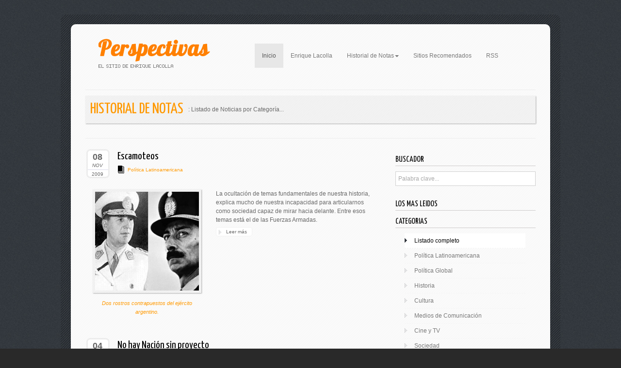

--- FILE ---
content_type: text/html
request_url: https://enriquelacolla.com/sitio/listado.php?cat=1&page=28
body_size: 5699
content:
<!DOCTYPE html>
<html lang="en">
  <head>
    <meta charset="utf-8">
	<meta http-equiv="X-UA-Compatible" content="IE=edge">
	<meta name="viewport" content="width=device-width, initial-scale=1">
    <title>::: PERSPECTIVA ::: Enrique Lacolla</title>
    <!-- Bootstrap -->
	<link href="../css/bootstrap.css" rel="stylesheet">
	<link href="../css/estilos.css" rel="stylesheet">
	<link rel="stylesheet" type="text/css" href="../js/jquery.fancybox.css">
<!--GOOGLE FONTS-->
<link href="http://fonts.googleapis.com/css?family=Yanone+Kaffeesatz" rel="stylesheet" type="text/css" />

<!--/GOOGLE FONTS-->
	<!-- HTML5 shim and Respond.js for IE8 support of HTML5 elements and media queries -->
	<!-- WARNING: Respond.js doesn't work if you view the page via file:// -->
	<!--[if lt IE 9]>
		  <script src="https://oss.maxcdn.com/html5shiv/3.7.2/html5shiv.min.js"></script>
		  <script src="https://oss.maxcdn.com/respond/1.4.2/respond.min.js"></script>
		<![endif]-->
  </head>
  <body>
  <div class="container">
  	<div class="centro">
<div class="row">
      <div class="col-lg-4 col-md-4"><img src="../images/logo.png" alt="perspectiva" class="img-responsive center-block" /></div>
  	    <div class="col-lg-8">
  	    	 	  <nav class="navbar navbar-default navbar-fixed">
 	    <div class="container-fluid">
 	      <!-- Brand and toggle get grouped for better mobile display -->
 	      <div class="navbar-header">
 	        <button type="button" class="navbar-toggle collapsed" data-toggle="collapse" data-target="#topFixedNavbar1" aria-expanded="false"><span class="sr-only">Toggle navigation</span><span class="icon-bar"></span><span class="icon-bar"></span><span class="icon-bar"></span></button></div>
 	      <!-- Collect the nav links, forms, and other content for toggling -->
 	      <div class="collapse navbar-collapse" id="topFixedNavbar1">
 	        <ul class="nav navbar-nav">
 	          <li class="active"><a href="index.php">Inicio<span class="sr-only">(current)</span></a></li>
 	          <li><a href="lacolla.php">Enrique Lacolla</a></li>
 	          
 	          <li class="dropdown"><a href="#" class="dropdown-toggle" data-toggle="dropdown" role="button" aria-haspopup="true" aria-expanded="false">Historial de Notas<span class="caret"></span></a>
 	            <ul class="dropdown-menu">
<li><a href="listado.php?cat=1">Política Latinoamericana</a></li><li><a href="listado.php?cat=2">Política Global</a></li><li><a href="listado.php?cat=3">Historia</a></li><li><a href="listado.php?cat=4">Cultura</a></li><li><a href="listado.php?cat=5">Medios de Comunicación</a></li><li><a href="listado.php?cat=6">Cine y TV</a></li><li><a href="listado.php?cat=7">Sociedad</a></li>               <li><a href="guerra_list.php">Primera guerra mundial</a></li>
                </ul>
              </li>
              <li><a href="amigos.php">Sitios Recomendados</a></li>
              <li><a href="../rss/rss.php">RSS</a></li>
            </ul>
          </div>
 	      <!-- /.navbar-collapse -->
        </div>
 	    <!-- /.container-fluid -->
      </nav>  	    	
  	    	
  	    </div>
      </div>
      <div class="separador"></div>
      <!-- /intro -->
      <div class="intro1">
		  <h1 class="colored left">historial de notas</h1>
		  <p>: Listado de Noticias por Categoría...</p>
     <div class="clearfix"></div> 
      </div>
<!-- /end intro -->
      <div class="separador1"></div>
      <!-- /centro -->
      <div class="row">
        <div class="col-lg-8 col-md-8">
       <!-- /nota -->
 <div class="nota">
 <div class="col-lg-1 col-md-1 col-sm-1 col-xs-2" style="margin: 0; padding: 0;">
 <div class="fecha col-sm-12 col-xs-12">
 <div class="dia">08</div>
 <div class="mes">NOV</div>
 <div class="anio">2009</div>
 </div>
 </div>
 <div class="col-lg-11 col-sm-11 col-xs-10">
 <h4><a href="notas.php?id=156">Escamoteos</a></h4>
 <div class="icon-white-big icon20-white left"></div> <div class="meta"><a class="link" href="listado.php?cat=1">Política Latinoamericana</a></div>
</div>
<div class="clearfix"></div> 
 <div style="height:16px"></div>
 <div class="col-lg-5 col-sm-5">
 <img src="../fotos/rostros.jpg" alt="" class="img-responsive item1 center-block"/>
 <div class="colored text-center epi"><em>Dos rostros contrapuestos del ejército argentino.</em></div>
 </div>
  <div class="col-lg-7 col-sm-7">
  <div class="bajada">La ocultación de temas fundamentales de nuestra historia, explica mucho de nuestra incapacidad para articularnos como sociedad capaz de mirar hacia delante. Entre esos temas está el de las Fuerzas Armadas.</div>
  <a class="button_readmore"  href="notas.php?id=156">Leer m&aacute;s</a>
    </div>
  <div class="clearfix"></div>
  </div>
<!-- /end nota -->
  <div class="clearfix"></div>
 <!-- /nota -->
 <div class="nota">
 <div class="col-lg-1 col-md-1 col-sm-1 col-xs-2" style="margin: 0; padding: 0;">
 <div class="fecha col-sm-12 col-xs-12">
 <div class="dia">04</div>
 <div class="mes">NOV</div>
 <div class="anio">2009</div>
 </div>
 </div>
 <div class="col-lg-11 col-sm-11 col-xs-10">
 <h4><a href="notas.php?id=155">No hay Nación sin proyecto</a></h4>
 <div class="icon-white-big icon20-white left"></div> <div class="meta"><a class="link" href="listado.php?cat=1">Política Latinoamericana</a></div>
</div>
<div class="clearfix"></div> 
 <div style="height:16px"></div>
 <div class="col-lg-5 col-sm-5">
 <img src="../fotos/america.jpg" alt="" class="img-responsive item1 center-block"/>
 <div class="colored text-center epi"><em>Brasil y Argentina en Suramérica. Uno país con proyecto continental y otro sin él.</em></div>
 </div>
  <div class="col-lg-7 col-sm-7">
  <div class="bajada">Brasil se eleva al rango de potencia mundial. La Argentina perdió ese tren, pero quizá aun está a tiempo de engancharse a él en la próxima estación.</div>
  <a class="button_readmore"  href="notas.php?id=155">Leer m&aacute;s</a>
    </div>
  <div class="clearfix"></div>
  </div>
<!-- /end nota -->
  <div class="clearfix"></div>
 <!-- /nota -->
 <div class="nota">
 <div class="col-lg-1 col-md-1 col-sm-1 col-xs-2" style="margin: 0; padding: 0;">
 <div class="fecha col-sm-12 col-xs-12">
 <div class="dia">27</div>
 <div class="mes">OCT</div>
 <div class="anio">2009</div>
 </div>
 </div>
 <div class="col-lg-11 col-sm-11 col-xs-10">
 <h4><a href="notas.php?id=153">La desmesura</a></h4>
 <div class="icon-white-big icon20-white left"></div> <div class="meta"><a class="link" href="listado.php?cat=1">Política Latinoamericana</a></div>
</div>
<div class="clearfix"></div> 
 <div style="height:16px"></div>
 <div class="col-lg-5 col-sm-5">
 <img src="../fotos/carrio.jpg" alt="" class="img-responsive item1 center-block"/>
 <div class="colored text-center epi"><em>Elisa Carrió, arquetipo de una intolerancia argentina.</em></div>
 </div>
  <div class="col-lg-7 col-sm-7">
  <div class="bajada">La exageración, la inflación de la indignación moral de parte de muchos inmorales o la retórica descoyuntada que define al actual gobierno como “fascista”, son expresión de la decadencia política de la  Argentina.</div>
  <a class="button_readmore"  href="notas.php?id=153">Leer m&aacute;s</a>
    </div>
  <div class="clearfix"></div>
  </div>
<!-- /end nota -->
  <div class="clearfix"></div>
 <!-- /nota -->
 <div class="nota">
 <div class="col-lg-1 col-md-1 col-sm-1 col-xs-2" style="margin: 0; padding: 0;">
 <div class="fecha col-sm-12 col-xs-12">
 <div class="dia">17</div>
 <div class="mes">OCT</div>
 <div class="anio">2009</div>
 </div>
 </div>
 <div class="col-lg-11 col-sm-11 col-xs-10">
 <h4><a href="notas.php?id=151">El día después</a></h4>
 <div class="icon-white-big icon20-white left"></div> <div class="meta"><a class="link" href="listado.php?cat=1">Política Latinoamericana</a></div>
</div>
<div class="clearfix"></div> 
 <div style="height:16px"></div>
  <div class="col-lg-7 col-sm-7">
  <div class="bajada">La aprobación de la ley de medios abre la expectativa de un cambio esencial en la interpretación de la realidad: la creación de un instrumento que sea apto para decodificarla.</div>
  <a class="button_readmore"  href="notas.php?id=151">Leer m&aacute;s</a>
    </div>
  <div class="clearfix"></div>
  </div>
<!-- /end nota -->
  <div class="clearfix"></div>
 <!-- /nota -->
 <div class="nota">
 <div class="col-lg-1 col-md-1 col-sm-1 col-xs-2" style="margin: 0; padding: 0;">
 <div class="fecha col-sm-12 col-xs-12">
 <div class="dia">08</div>
 <div class="mes">OCT</div>
 <div class="anio">2009</div>
 </div>
 </div>
 <div class="col-lg-11 col-sm-11 col-xs-10">
 <h4><a href="notas.php?id=149">La despolitización</a></h4>
 <div class="icon-white-big icon20-white left"></div> <div class="meta"><a class="link" href="listado.php?cat=1">Política Latinoamericana</a></div>
</div>
<div class="clearfix"></div> 
 <div style="height:16px"></div>
  <div class="col-lg-7 col-sm-7">
  <div class="bajada">La despolitización argentina, derivada en gran parte del lavado de cerebro practicado por los medios masivos desde hace décadas, tiene en anchos sectores la clase media a su expresión más desagradable y paralizante.</div>
  <a class="button_readmore"  href="notas.php?id=149">Leer m&aacute;s</a>
    </div>
  <div class="clearfix"></div>
  </div>
<!-- /end nota -->
  <div class="clearfix"></div>
 <!-- /nota -->
 <div class="nota">
 <div class="col-lg-1 col-md-1 col-sm-1 col-xs-2" style="margin: 0; padding: 0;">
 <div class="fecha col-sm-12 col-xs-12">
 <div class="dia">03</div>
 <div class="mes">OCT</div>
 <div class="anio">2009</div>
 </div>
 </div>
 <div class="col-lg-11 col-sm-11 col-xs-10">
 <h4><a href="notas.php?id=148">Lo blanco es negro</a></h4>
 <div class="icon-white-big icon20-white left"></div> <div class="meta"><a class="link" href="listado.php?cat=1">Política Latinoamericana</a></div>
</div>
<div class="clearfix"></div> 
 <div style="height:16px"></div>
  <div class="col-lg-7 col-sm-7">
  <div class="bajada">Pocas veces como en estos días la desinformación practicada por los medios de prensa privados (que conforman la gran mayoría del espectro comunicacional) se ha exhibido con más cinismo.</div>
  <a class="button_readmore"  href="notas.php?id=148">Leer m&aacute;s</a>
    </div>
  <div class="clearfix"></div>
  </div>
<!-- /end nota -->
  <div class="clearfix"></div>
 <!-- /nota -->
 <div class="nota">
 <div class="col-lg-1 col-md-1 col-sm-1 col-xs-2" style="margin: 0; padding: 0;">
 <div class="fecha col-sm-12 col-xs-12">
 <div class="dia">22</div>
 <div class="mes">SEP</div>
 <div class="anio">2009</div>
 </div>
 </div>
 <div class="col-lg-11 col-sm-11 col-xs-10">
 <h4><a href="notas.php?id=145">La visita inesperada</a></h4>
 <div class="icon-white-big icon20-white left"></div> <div class="meta"><a class="link" href="listado.php?cat=1">Política Latinoamericana</a></div>
</div>
<div class="clearfix"></div> 
 <div style="height:16px"></div>
  <div class="col-lg-7 col-sm-7">
  <div class="bajada">El ingreso del presidente Zelaya a la embajada brasileña en Tegucigalpa rompe un estatus quo amenazaba estancar la protesta contra el golpe cívico militar.</div>
  <a class="button_readmore"  href="notas.php?id=145">Leer m&aacute;s</a>
    </div>
  <div class="clearfix"></div>
  </div>
<!-- /end nota -->
  <div class="clearfix"></div>
 <!-- /nota -->
 <div class="nota">
 <div class="col-lg-1 col-md-1 col-sm-1 col-xs-2" style="margin: 0; padding: 0;">
 <div class="fecha col-sm-12 col-xs-12">
 <div class="dia">19</div>
 <div class="mes">SEP</div>
 <div class="anio">2009</div>
 </div>
 </div>
 <div class="col-lg-11 col-sm-11 col-xs-10">
 <h4><a href="notas.php?id=144">Una brecha en el muro de la desinformación</a></h4>
 <div class="icon-white-big icon20-white left"></div> <div class="meta"><a class="link" href="listado.php?cat=1">Política Latinoamericana</a></div>
</div>
<div class="clearfix"></div> 
 <div style="height:16px"></div>
 <div class="col-lg-5 col-sm-5">
 <img src="../fotos/antenas.jpg" alt="" class="img-responsive item1 center-block"/>
 <div class="colored text-center epi"><em></em></div>
 </div>
  <div class="col-lg-7 col-sm-7">
  <div class="bajada">La batalla por ganar la libertad de expresión está comenzando. Nunca como hoy esta es más necesaria, pues el futuro se anuncia difícil. Y no sólo para Argentina.</div>
  <a class="button_readmore"  href="notas.php?id=144">Leer m&aacute;s</a>
    </div>
  <div class="clearfix"></div>
  </div>
<!-- /end nota -->
  <div class="clearfix"></div>
 <!-- /nota -->
 <div class="nota">
 <div class="col-lg-1 col-md-1 col-sm-1 col-xs-2" style="margin: 0; padding: 0;">
 <div class="fecha col-sm-12 col-xs-12">
 <div class="dia">30</div>
 <div class="mes">AGO</div>
 <div class="anio">2009</div>
 </div>
 </div>
 <div class="col-lg-11 col-sm-11 col-xs-10">
 <h4><a href="notas.php?id=138">Una cumbre asomada al vacío</a></h4>
 <div class="icon-white-big icon20-white left"></div> <div class="meta"><a class="link" href="listado.php?cat=1">Política Latinoamericana</a></div>
</div>
<div class="clearfix"></div> 
 <div style="height:16px"></div>
  <div class="col-lg-7 col-sm-7">
  <div class="bajada">Hay problemas que no pueden diferirse. La falta de un pronunciamiento claro en torno del tema de las bases norteamericanas en Colombia ensució bastante el saldo de la Cumbre de la Unasur.</div>
  <a class="button_readmore"  href="notas.php?id=138">Leer m&aacute;s</a>
    </div>
  <div class="clearfix"></div>
  </div>
<!-- /end nota -->
  <div class="clearfix"></div>
 <!-- /nota -->
 <div class="nota">
 <div class="col-lg-1 col-md-1 col-sm-1 col-xs-2" style="margin: 0; padding: 0;">
 <div class="fecha col-sm-12 col-xs-12">
 <div class="dia">26</div>
 <div class="mes">AGO</div>
 <div class="anio">2009</div>
 </div>
 </div>
 <div class="col-lg-11 col-sm-11 col-xs-10">
 <h4><a href="notas.php?id=137">El frente externo y el frente interno</a></h4>
 <div class="icon-white-big icon20-white left"></div> <div class="meta"><a class="link" href="listado.php?cat=1">Política Latinoamericana</a></div>
</div>
<div class="clearfix"></div> 
 <div style="height:16px"></div>
 <div class="col-lg-5 col-sm-5">
 <img src="../fotos/edificio.jpg" alt="" class="img-responsive item1 center-block"/>
 <div class="colored text-center epi"><em>El Congreso será la caja de resonancia de unas jornadas turbulentas.</em></div>
 </div>
  <div class="col-lg-7 col-sm-7">
  <div class="bajada">La definición de las relaciones de la UNASUR con Estados Unidos, el anunciado paro agrario y la posible remisión al Congreso de la nueva Ley de Medios de Comunicación, preanuncian unas semanas muy agitadas.</div>
  <a class="button_readmore"  href="notas.php?id=137">Leer m&aacute;s</a>
    </div>
  <div class="clearfix"></div>
  </div>
<!-- /end nota -->
  <div class="clearfix"></div>
<div class="paginatio"><center>Nota 271 - 280 de 338 [Total 34 Páginas]</center>
<br><a href="/sitio/listado.php?cat=1&page=27">&lt;&lt;anterior</a>
<a href="/sitio/listado.php?cat=1&page=18">18</a>
<a href="/sitio/listado.php?cat=1&page=19">19</a>
<a href="/sitio/listado.php?cat=1&page=20">20</a>
<a href="/sitio/listado.php?cat=1&page=21">21</a>
<a href="/sitio/listado.php?cat=1&page=22">22</a>
<a href="/sitio/listado.php?cat=1&page=23">23</a>
<a href="/sitio/listado.php?cat=1&page=24">24</a>
<a href="/sitio/listado.php?cat=1&page=25">25</a>
<a href="/sitio/listado.php?cat=1&page=26">26</a>
<a href="/sitio/listado.php?cat=1&page=27">27</a>
<spam class="current">28</spam>
<a href="/sitio/listado.php?cat=1&page=29">29</a>
<a href="/sitio/listado.php?cat=1&page=30">30</a>
<a href="/sitio/listado.php?cat=1&page=31">31</a>
<a href="/sitio/listado.php?cat=1&page=32">32</a>
<a href="/sitio/listado.php?cat=1&page=33">33</a>
<a href="/sitio/listado.php?cat=1&page=34">34</a>
<a href="/sitio/listado.php?cat=1&page=29">siguiente&gt;&gt;</a>
</div>  <div class="clearfix"></div>
     
       
       
        </div>
        <div class="col-lg-4 col-md-4 col-sm-11">
        <h5>Buscador</h5>	
        <form action="busqueda.php" method="get" id="search-form">
        <input type="text" name="busq" value="Palabra clave..." onfocus="if(this.value=='Palabra clave...') this.value=''" onblur="if(this.value=='') this.value='Palabra clave...'" />
        </form>
        <h5>Los mas leidos</h5>
		  <ul class="navigation-sidebar">
							</ul>	
        <h5>Categorias</h5>
        		  <ul class="navigation-sidebar">
        		<li class="current"><a href="">Listado completo</a></li>
				<li><a href="listado.php?cat=1">Política Latinoamericana</a></li><li><a href="listado.php?cat=2">Política Global</a></li><li><a href="listado.php?cat=3">Historia</a></li><li><a href="listado.php?cat=4">Cultura</a></li><li><a href="listado.php?cat=5">Medios de Comunicación</a></li><li><a href="listado.php?cat=6">Cine y TV</a></li><li><a href="listado.php?cat=7">Sociedad</a></li>				<li><a href="guerra_list.php">Primera guerra mundial</a></li>
			</ul>			
        <h5>Suscripcion</h5>
        
      	  <div class="col-lg-3 col-sm-2">
      	  <div class="big-rounded-icon-white">
          <div class="icon-white-big icon25-white"></div>
          </div>
      	  </div>
      	  <div class="col-lg-9 colored col-sm-9">
      	    <div style="font-family: Yanone Kaffeesatz; font-size: 13px; margin-top: 11px;">Reciba todas las actualizaciones del sitio en su correo electrónico.</div>
</div>
  <div class="clearfix"></div>    	  
<form action="../codigo/MC.php" method="post" id="MC">
          <input type="hidden" name="send" value="1" />
                <div style="margin-top:10px">Nombre:</div>
                  <input type="text" name="name" id="name" class="textis" title="Nombre" placeholder="Su nombre..." required />
                <div style="margin-top:10px">Email:</div>
                  <input type="text" name="email" id="email" class="textis" title="Email" placeholder="Su email..." required/>
          <input class="button" type="submit" name="submit" value="ENVIAR" />
                <div style="margin-top:20px" id="response">
                </div>
          </form>
          
          <h5>Nos Siguen en Facebook</h5>						
          <div class="fb-like-box" data-href="https://www.facebook.com/pages/Perspectiva-Enrique-Lacolla/161992553984169" data-width="252" data-height="500" data-show-faces="true" data-stream="false" data-show-border="false" data-header="false"></div>					
        </div>
      </div>
      <div class="clearfix"></div>
      <div class="separator-double"></div>
      <footer>
        <div class="row">
          <div class="col-lg-4 col-md-4 col-sm-6" style="margin-bottom: 20px"><img src="../images/logo.png" alt="" class="img-responsive center-block"/></div>
          <div class="col-lg-4 col-md-4 col-sm-6">
          	<div class="icon-white-big icon17-white left"></div>
                    	<h6>Links de Navegacion</h6>
                    <ul class="navigation-sidebar">
                        <li><a href="index.php">Inicio</a></li>
                        <li><a href="lacolla.php">Enrique Lacolla</a></li>
                        <li><a href="listado.php?cat=1">Historial de Notas</a></li>
                        <li><a href="amigos.php">Sitios Recomendados</a></li>
                        <li><a href="">RSS</a></li>
                    </ul>
          </div>
          <div class="col-lg-4 col-md-4">
          	<div class="icon-white-big icon193-white left"></div>
                        <h6>redes sociales</h6>
                        <p>Comparte con tus contactos el contenido de muestro sitio...</p>
                   		<div class="tweet-icon">
                            <a href="https://twitter.com/elacolla" title="Twitter" target="_blank"><img src="../images/1px.png" alt="" width="26px" height="26px" /></a>
                        </div>
                        <div class="facebook-icon"><a href="https://www.facebook.com/profile.php?id=100077970716125" title="Facebook" target="_blank"><img src="../images/1px.png" alt="" width="26px" height="26px" /></a>
                        </div>
          </div>
        </div> 
      </footer>
      <!-- /end centro -->
    </div>
  </div>
  <!-- jQuery (necessary for Bootstrap's JavaScript plugins) --> 
	<script src="../js/jquery-1.11.3.min.js"></script>
	<script src="../js/bootstrap.js"></script>
	<script src="../js/jquery.fancybox.js"></script>
 <script type="text/javascript">
	$(document).ready(function() {

	/* This is basic - uses default settings */
	
	$("a#single_image").fancybox();
	
	/* Using custom settings */
	
	$("a#inline").fancybox({
		'hideOnContentClick': true
	});

	/* Apply fancybox to multiple items */
	$("a.grouped_elements").fancybox();
	$("a.group").fancybox({
		'transitionIn'	:	'elastic',
		'transitionOut'	:	'elastic',
		'speedIn'		:	600, 
		'speedOut'		:	200, 
		'overlayShow'	:	false
	});
}); 
</script>
	<!-- Include all compiled plugins (below), or include individual files as needed --> 
<div id="fb-root"></div>
	
	<script>(function(d, s, id) {
  var js, fjs = d.getElementsByTagName(s)[0];
  if (d.getElementById(id)) return;
  js = d.createElement(s); js.id = id;
  js.src = "//connect.facebook.net/es_LA/all.js#xfbml=1";
  fjs.parentNode.insertBefore(js, fjs);
}(document, 'script', 'facebook-jssdk'));</script>
  </body>
</html>